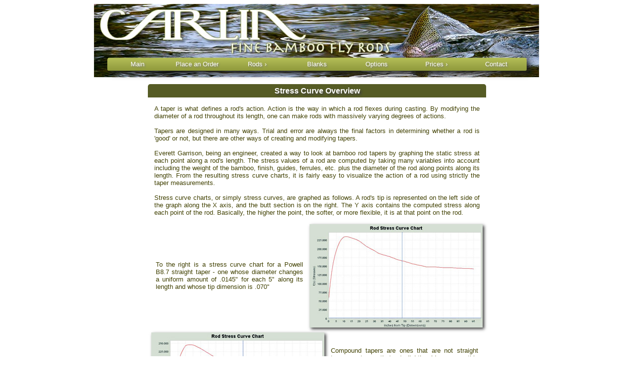

--- FILE ---
content_type: text/html
request_url: http://www.carlinbamboo.com/essays/stresscurves.htm
body_size: 3353
content:
<!DOCTYPE html PUBLIC "-//W3C//DTD XHTML 1.0 Transitional//EN" "http://www.w3.org/TR/xhtml1/DTD/xhtml1-transitional.dtd">
<html xmlns="http://www.w3.org/1999/xhtml" xmlns:v="urn:schemas-microsoft-com:vml" xmlns:o="urn:schemas-microsoft-com:office:office">

<!-- #BeginTemplate "../Templates/template_main.dwt" -->

<head>

<meta http-equiv="Content-Language" content="en-us" />
<meta http-equiv="Content-Type" content="text/html; charset=utf-8" />

<!-- #BeginEditable "docTitle" -->
<title>Stress Curve Overview</title>

<link href="/css/essays.css" rel="stylesheet" type="text/css" />

<!-- #EndEditable -->

<meta name="keywords" content="bamboo fly rods, bamboo rods, bamboo blanks, bamboo spinning rods, quadrate, rectangular quadrate, split cane fly rods, split cane rods, split cane blanks" />
<meta name="description" content="Carlin Bamboo :: Maker of Fine Hexagonal, Quadrate and Rectangular Quadrate Split Cane Bamboo Fly Rods and Blanks for Freshwater and Saltwater" />

<link rel="shortcut icon" type="image/x-icon" href="/favicon.ico" />

<link href="/css/menu_top.css" rel="stylesheet" type="text/css" />
<link href="/css/general.css" rel="stylesheet" type="text/css" />
<link href="/css/images.css" rel="stylesheet" type="text/css" />

</head>

<body>

<div id="wrapper" class="aligncenter">

<div style="position: absolute; z-index: 1" id="layertop">
	<map name="FPMap0" id="FPMap0">
		<area href="/index.htm" shape="rect" coords="4, 1, 601, 101" />
	</map>
	<img alt="" src="/images/main/banner_short.jpg" usemap="#FPMap0" class="imglinknoborder" />
</div>

<div style="position: absolute; width: 848px; height: 89px; z-index: 50; left: 22px; top: 89px" id="layer1" class="MenuMainText">			
	<nav class="aligncenter">
		<ul style="left:5px; top: 6px; width: 848px;">
			<li style="width: 121px"><a href="/index.htm">Main</a></li>
			<li style="width: 121px"><a href="/ordering.htm">Place an Order</a></li> 
			<li style="width: 121px"><a href="#">Rods ›</a>
				<ul>
 					<li><a href="/rods.htm">Custom Rods</a></li>
 					<li><a href="/signature.htm">Signature Rods</a></li>
					<li><a href="/available.htm">Available Now</a></li>
				</ul>
			</li>
			<li style="width: 121px"><a href="/blanks.htm">Blanks</a></li>
			<li style="width: 121px"><a href="/options.htm">Options</a></li>
			<li style="width: 121px"><a href="#">Prices ›</a>
				<ul>
					<li><a href="/pricelist_rod.htm">Rods</a></li>
					<li><a href="/pricelist_blank.htm">Blanks</a></li>
				</ul>
			</li>
			<li style="width: 121px"><a href="/contact.htm">Contact</a></li>
		</ul>
	</nav>		
</div>

<!-- #BeginEditable "Main" -->
<div style="position: absolute; width: 860px; height: 1858px; z-index: 1; left: 21px; top: 160px;" id="layer2">
	<table style="width: 80%" align="center">
		<tr>
			<td class="HeaderTablesCenter">Stress Curve Overview</td>
		</tr>
		<tr>
			<td>
			<table style="width: 100%">
				<tr>
					<td class="TextJustifiedPad10">A taper is what defines a 
					rod's action. Action is the way in which a rod flexes during casting. 
					By modifying the diameter of a rod throughout its length, 
					one can make rods with massively varying degrees of actions.
					<br />
					<br />
					Tapers are designed in many ways. Trial and error are always 
					the final factors in determining whether a rod is 'good' or 
					not, but there are other ways of creating and modifying 
					tapers.<br />
					<br />
					Everett Garrison, being an engineer, created a way to look 
					at bamboo rod tapers by graphing the static stress at each point 
					along a rod's length. The stress values of a rod are 
					computed by taking many variables into account including the 
					weight of the bamboo, finish, guides, ferrules, etc. plus 
					the diameter of the rod along points along its length. From 
					the resulting stress curve charts, it is fairly easy to 
					visualize the action of a rod using strictly the taper 
					measurements.<br />
					<br />
					Stress curve charts, or simply stress curves, are graphed as 
					follows. A rod's tip is represented on the left side of the 
					graph along the X axis, and the butt section is on the 
					right. The Y axis contains the computed stress along each 
					point of the rod. Basically, the higher the point, the 
					softer, or more flexible, it is at that point on the rod.</td>
				</tr>
				<tr>
					<td>
					<table style="width: 100%">
						<tr>
							<td class="TextJustifiedPad10">To the right is a 
							stress curve chart for a Powell B8.7 straight taper 
							- one whose diameter changes a uniform amount of 
							.0145" for each 5" along its length and whose tip 
							dimension is .070"</td>
							<td>
							<img alt="" height="209" src="../images/essays/stresscurves/stress_powell87_350.jpg" width="350"  class="HollowShadow"/></td>
						</tr>
					</table>
					</td>
				</tr>
				<tr>
					<td>
					<table style="width: 100%">
						<tr>
							<td>
							<img alt="" height="208" src="../images/essays/stresscurves/stress_d8013_350.jpg" width="350" class="HollowShadow" /></td>
							<td class="TextJustifiedPad10">Compound tapers are 
							ones that are not straight tapers, or tapers that 
							get slightly wider or more thin at various points 
							along the length. Almost all bamboo rods are built 
							off of compound tapers. As an example, a fast action 
							rod is one that has a relatively soft tip and a 
							stiffer butt section, where most of the rods flex is 
							in the uppermost section(s) of the rod. A faster 
							action bamboo rod stress curve chart will often look 
							something like the graph for a Dickerson 8013 to the 
							left.</td>
						</tr>
					</table>
					</td>
				</tr>
				<tr>
					<td>
					<table style="width: 100%">
						<tr>
							<td class="TextJustifiedPad10">A 'parabolic' rod is 
							one that has a stiffer mid section pushed by a 
							relatively softer butt.&nbsp; The tip can be 
							anywhere from really stiff to quite soft. The 
							ubiquitous Paul Young Para 15 is an excellent 
							example of this type of action.</td>
							<td>
							<img alt="" height="208" src="../images/essays/stresscurves/stress_para15.jpg" width="350" class="HollowShadow" /></td>
						</tr>
					</table>
					</td>
				</tr>
				<tr>
					<td>
					<table style="width: 100%">
						<tr>
							<td>
							<img alt="" height="212" src="../images/essays/stresscurves/stress_PMRitz.jpg" width="350" class="HollowShadow" /></td>
							<td class="TextJustifiedPad10">To the left is 
							another rod action that is called 'parabolic'. The 
							shared characteristic with the Young parabolic rod 
							above is obviously the relatively soft butt section 
							and stiffer mid. However, this Pezon et Michel Ritz 
							Fario taper lacks any softening in the tip section. 
							This basic curve shape is also seen in the few Payne 
							parabolic rods that exist. To me, and in keeping 
							with the general patterns of stress curves, this 
							shape would be better described as 'slow' action.</td>
						</tr>
					</table>
					</td>
				</tr>
				<tr>
					<td>
					<table style="width: 100%">
						<tr>
							<td class="TextJustifiedPad10">Though 'slow' is 
							often used as an equivalent to 'soft' the Orvis 7' 3 
							weight stress curve to the right is probably a 
							better example of a slow rod:&nbsp; One with a very 
							soft, flexible mid section that doesn't show the 
							characteristic soft butt of a parabolic.&nbsp; </td>
							<td>
							<img alt="" height="210" src="../images/essays/stresscurves/stress_orvis703_350.jpg" width="350" class="HollowShadow" /></td>
						</tr>
					</table>
					</td>
				</tr>
				<tr>
					<td>
					<table style="width: 100%">
						<tr>
							<td>
							<img alt="" height="209" src="../images/essays/stresscurves/stress_g209_350.jpg" width="350" class="HollowShadow" /></td>
							<td class="TextJustifiedPad10">Garrison used his 
							stress curve charts to create wonderful medium, or 
							progressive action rods. Garrison found that tapers 
							with smooth, horizontal stress curves generated this 
							type of action, hence all of the stress curve charts 
							for his various rods show a very similar profile. To 
							the left is an example of a Garrison 209.&nbsp; </td>
						</tr>
					</table>
					</td>
				</tr>
				<tr>
					<td>
					<table style="width: 100%">
						<tr>
							<td class="TextJustifiedPad10">One of the variables 
							that is used in computing a stress curve is the 
							'length of line cast' or simply casting distance. By 
							adding a Z axis to the standard stress curve chart, 
							which takes into account various distances of line 
							cast, one can see when a spot on a rod will become 
							under- or overloaded. To the right is an example of 
							the Dickerson 8013 from above with the addition of 
							the line cast from 2' to 50'.<br />
							</td>
							<td>
							<img alt="" height="206" src="../images/essays/stresscurves/stress_Zd8013_350.jpg" width="350" class="HollowShadow" /></td>
						</tr>
					</table>
					</td>
				</tr>
				<tr>
					<td>&nbsp;</td>
				</tr>

			</table>
			</td>
		</tr>
	</table>
</div>
<!-- #EndEditable -->

</div>	
</body>

<!-- #EndTemplate -->

</html>


--- FILE ---
content_type: text/css
request_url: http://www.carlinbamboo.com/css/essays.css
body_size: 1339
content:
/* ESSAYS */

.EssayText {
	border: 1px solid #A8B346;
	padding: 10px;
	font-family: Arial, Helvetica, sans-serif;
	font-size: small;
	color: #404000;
	text-align: left;
}
.PowellLink {
	border-radius: 0px;
	border: 1px solid #A8B346;
	font-size: small;
	font-family: Arial, Helvetica, sans-serif;
	background-color: #EAEDD1;
	text-align: center;
	color: #404000;
}
	.PowellLink a {
		color: #565c25;
	}
	.PowellLink a:hover {
		color: #b3bd57;
	}

.DeflectionIntro {
	padding-top: 5px;
	padding-bottom: 5px;
	padding-right: 10px;
	padding-left: 10px;
	font-family: Arial, Helvetica, sans-serif;
	font-size: 12px;
	color: #404000;
	border: 1px solid #A8B346;
	text-align: center;
	background-color: #F0F2D9;
}
	.DeflectionIntro a {
		color: #565c25;
	}
	.DeflectionIntro a:hover {
		color: #b3bd57;
	}

.ActionStiffnessGauge {
	padding: 5px;
	font-family: Arial, Helvetica, sans-serif;
	font-size: 14px;
	font-weight: bold;
	color: #404000;
	border: 1px solid #A8B346;
	text-align: center;
	background-color: #F0F2D9;
	width: 30px;
	height: 40px;
}
.ActionStiffnessDescrip {
	padding: 5px;
	font-family: Arial, Helvetica, sans-serif;
	font-size: 12px;
	font-weight: normal;
	color: #404000;
	text-align: left;
	height: 40px;
}
a.gcbD {
	color: fuchsia;
	text-decoration:underline;
	font-size: small;
	font-family:Arial, Helvetica, sans-serif;
}
a.LMd {
	color: blue;
	text-decoration:underline;
	font-size: small;
	font-family:Arial, Helvetica, sans-serif;
}
a.LMd:hover:after {
	content: url(/Images/Tapers/def_cus_lm_125.jpg);
	background-repeat: no-repeat;
    background-position: center bottom;
    display: block;
    position: absolute;
    left: 445px; /* change this value to one that suits you */
    top: 100px; /* change this value to one that suits you */
	box-shadow: 10px 10px 25px #000000; /*#E6E6E6; */
	border: 1px solid #A8B346;
	background-color: white;
	padding: 10px;

}
a.gcbD:hover:after {
	content: url(/Images/Tapers/def_cla_gcb_140.jpg);
	background-repeat: no-repeat;
    background-position: center bottom;
    display: block;
    position: absolute;
    left: 190px; /* change this value to one that suits you */
    top: 130px; /* change this value to one that suits you */
	box-shadow: 10px 10px 25px #000000; /*#E6E6E6; */
	border: 1px solid #A8B346;
	padding: 0px;
	background-color: white;
	padding: 10px;

}

.WFDTTextJustify10 {
	padding-top: 5px;
	padding-bottom: 10px;
	padding-left: 10px;
	padding-right: 10px;
	font-family: Arial, Helvetica, sans-serif;
	font-size: 13px;
	color: #404000;
	border: 1px solid #A8B346;
	text-align: justify;
	background-color: #F0F2D9;
}
	.WFDTTextJustify10 a {
		color: #565c25;
	}
	.WFDTTextJustify10 a:hover {
		color: #b3bd57;
	}

a.ConstImageLighten {
    padding: 5px; 
    }  
	a.ConstImageLighten img {
		display: block;
		padding: 5px;
	    -webkit-transition: all 0.3s linear;
	       -moz-transition: all 0.3s linear;
	        -ms-transition: all 0.3s linear;
	         -o-transition: all 0.3s linear;
	            transition: all 0.3s linear;	
		/*border: 1px solid #565C25;*/
	}
		a.ConstImageLighten:hover img {
		    opacity: 0.7;      
		}

a.ConstImageLightenShadow {
    padding: 5px; 
    }   
	a.ConstImageLightenShadow img {
		display: block;
	    -webkit-transition: all 0.3s linear;
	       -moz-transition: all 0.3s linear;
	        -ms-transition: all 0.3s linear;
	         -o-transition: all 0.3s linear;
	            transition: all 0.3s linear;	
		box-shadow: 4px 4px 8px #9d9d9d;

	}
		a.ConstImageLightenShadow:hover img {
		    opacity: 0.7;      
		}

.EssayHeader {
	/* border: 1px solid #A8B346; */
	font-family: Arial, Helvetica, sans-serif;
	font-size: small;
	color: #FFFFFF;	/* #404000;  */
	font-weight: bold;
	height: 22px;
	background-color: #8f993c; /* #EAEDD1; */
	text-shadow: 2px 2px 3px #5d5d5d;
}

.HollowShadow {
	box-shadow: 3px 3px 6px #3d3d3d;
	border: 0px solid black;
	}
	
.TextXSmPadTop {
	font-family: Arial, Helvetica, sans-serif;
	font-size: x-small;
	color: #404000;
	padding-top: 2px;
}


/* Wrap page close button on NOSCRIPT */
.collapse > {
  display:block;
}
.collapse > *{
  cursor:pointer;
}
.collapse:focus{
  outline:none;
}
.collapse:focus {
  display:none; 
}
.NSPopup {
	margin-left:auto; 
    margin-right:auto;
	border-radius: 5px;
	border: 1px solid #A8B346;
	font-family: Arial, Helvetica, sans-serif;
	font-size: small;
	font-weight: normal;
	color: #404000;
	background-color: #EAEDD1;
	padding: 0px;
	box-shadow: 10px 10px 8px #3d3d3d;
}
.NSPopupCenter {
	padding-top: 0px;
	padding-left: 22px;
	padding-right: 22px;
	padding-bottom: 15px;
}
.NSBackWhite {
	background: white;
    margin-left:auto; 
    margin-right:auto;
	box-shadow: 0 0 0 20px white;
	padding-bottom: 10px;
	padding-right: 10px;
	padding-left: 5px;
}

--- FILE ---
content_type: text/css
request_url: http://www.carlinbamboo.com/css/menu_top.css
body_size: 949
content:
#wrapper {
	position: relative;
	width: 900px; /* how wide you want your website to be */
	margin: 0 auto; /* this centres it but a width must be specified for it to work */
}

.menutop {
	border: 0 solid #FFFFFF;
	font-family: Arial, Helvetica, sans-serif;
	font-size: small;
	text-align: center;
	color: #FFFFFF;
}
.MenuMainText {
	font-family: Arial, Helvetica, sans-serif;
	font-size: 12px;
	color: #404000;
	text-shadow: 2px 2px 3px #7d7d7d;
}

nav a:link {
	color:#fff;
}

nav a:visited {
	color:#fff;
}

nav ul {
	background: #8f993c; 
	background: linear-gradient(top, #b3bd57 5%, #8f993c 100%);
	background: -prefix-linear-gradient(top #b3bd57, #8f993c 100%);
	background: -moz-linear-gradient(top, #b3bd57, #8f993c 100%);
	background: -webkit-linear-gradient(top, #b3bd57, #8f993c 100%);
	background: linear-gradient(to bottom, rgba(255,255,255,0), #b3bd57 5%, #8f993c 100%, rgba(255,255,255,0));
	border-top-left-radius: 5px; 
	border-top-right-radius: 5px;
	border-bottom-left-radius: 3px; 
	border-bottom-right-radius: 3px;   
	padding: 0 0;
	list-style: none;
	position: relative;
	display: inline-table;	
	height: 26px;
	font-size: 13px;
	box-shadow: 6px 6px 12px #1d1d1d;
}

	nav ul:after {
		content: ""; 
		clear: both; 
		display: block;
		color: #fff;
	}	
	
		nav ul ul {
			display: none;
		}

	nav ul li {
		padding: 6px 0px;
		float: left;
		display:block;
		width:106px;
		color: #fff;
	}

		nav ul li:hover > ul {
			display: block;
			color: #fff;	
		}
		
		nav ul li:hover {
			background: #b3bd57;
			border-radius: 3px;
			height: auto;
		}
		
			nav ul li:hover a {
				color: #fff;
			}
		
				nav ul li a {
				color: #fff;
				float: left;
				display:block;
				width:121px;
				text-decoration: none;
				}
	
	/* PULL DOWN MENUS */
	
		nav ul ul {
			border-radius: 0px;
			position: absolute; 
			top: 100%;
			color: #fff;
			background: #8f993c; 
			background: linear-gradient(top, #b3bd57 5%, #8f993c 95%);
			background: -prefix-linear-gradient(top #b3bd57, #8f993c 95%);
			background: -moz-linear-gradient(top, #b3bd57, #8f993c 95%);
			background: -webkit-linear-gradient(top, #b3bd57, #8f993c 95%);
			background: linear-gradient(to bottom, #b3bd57 5%, #8f993c 95%);
			width: 121px;
			height:auto;
			font-size: 12px;
		}
			nav ul ul li {
				float: none; 
				padding: 0;
				position: relative;
				width:121px;
			}
				nav ul ul li a { 
					padding: 5px 0px;
					border-top: 1px dotted #fff;
					color: #fff;
					display: block;
					width:121px;
				}	
					nav ul ul li a:hover {
					background: #b3bd57;
					}
		
		


--- FILE ---
content_type: text/css
request_url: http://www.carlinbamboo.com/css/general.css
body_size: 1260
content:
.aligncenter {
	text-align: center;
}

hr.HRgradient {
    border: 0;
    height: 1px;
    background-image: -webkit-linear-gradient(left, rgba(0,0,0,0), rgba(0,0,0,0.75), rgba(0,0,0,0)); 
    background-image:    -moz-linear-gradient(left, rgba(0,0,0,0), rgba(0,0,0,0.75), rgba(0,0,0,0)); 
    background-image:     -ms-linear-gradient(left, rgba(0,0,0,0), rgba(0,0,0,0.75), rgba(0,0,0,0)); 
    background-image:      -o-linear-gradient(left, rgba(0,0,0,0), rgba(0,0,0,0.75), rgba(0,0,0,0)); 
}

.copyrightstyle {
	font-family: Arial, Helvetica, sans-serif;
	font-size: xx-small;
	text-align: center;
}
	.copyrightstyle a {
		color: #565c25;
	}
	.copyrightstyle a:hover {
		color: #b3bd57;
	}

.noborder {
	border-width: 0;
}

.nobordercenter {
	border-width: 0;
	text-align: center;
}

.HeaderTablesCenter {
	font-family: Arial, Helvetica, sans-serif;
	font-size: medium;
	font-weight: bold;
	text-align: center;
	background-color: #565C25;
	color: #FFFFFF;
	line-height: 25px;
	border-top-left-radius: 5px;
	border-top-right-radius: 5px;
	text-shadow: 3px 3px 4px #3f3f3f;

}

.HeaderTablesCenterBottom {
	font-family: Arial, Helvetica, sans-serif;
	font-size: medium;
	font-weight: bold;
	text-align: center;
	background-color: #565C25;
	color: #FFFFFF;
	line-height: 25px;
	border-bottom-left-radius: 5px;
	border-bottom-right-radius: 5px;
	text-shadow: 3px 3px 4px #3f3f3f;
}

.NotepadButton {
	font-family: Arial, Helvetica, sans-serif;
	font-size: 16px;
	color: #404000;
	text-shadow: 2px 2px 3px #4d4d4d;

}

.TaperHeaderLink {
	/* border: 1px solid #A8B346; */
	font-family: Arial, Helvetica, sans-serif;
	font-size: small;
	color: #FFFFFF;	/* #404000;  */
	border-top-left-radius: 5px;
	border-top-right-radius: 5px;
	font-weight: bold;
	height: 22px;
	background-color: #8f993c; /* #EAEDD1; */
	text-shadow: 2px 2px 3px #5d5d5d;
}
	.TaperHeaderLink a {
		color: #FFFFFF;
		font-style: normal;	
	}
		.TaperHeaderLink a:hover {
			color: #E8EBCB;		
		}

.imgborder1wht {
	padding-top: 2px;
	padding-left: 3px;
}
.OptionsHeaderXSm {
	padding: 0px;
	margin: 0px;
	font-family: Arial, Helvetica, sans-serif;
	border-top-left-radius: 5px;
	border-top-right-radius: 5px;
	font-size: x-small;
	text-align: center;
	font-weight: bold;
	background-color: #8f993c;
	color: #FFFFFF;
	line-height: 14px;
}
	.OptionsHeaderXSm a:link {
		color:#fff;
		text-decoration: none;
	}
	.OptionsHeaderXSm a:visited {
		color:#fff;
	}
	.OptionsHeaderXSm a:hover {
		color: #A8B346;
	}

.TextSmBorderCenter10 {
	padding: 10px;
	font-family: Arial, Helvetica, sans-serif;
	font-size: small;
	height: 22px;
	color: #404000;
	border: 1px solid #A8B346;
	text-align: center;
}
.TextXSm {
	font-family: Arial, Helvetica, sans-serif;
	font-size: x-small;
	color: #404000;
}

.TextSm {
	font-family: Arial, Helvetica, sans-serif;
	font-size: 12px;
	color: #404000;
}
.TextSmNormal {
	font-family: Arial, Helvetica, sans-serif;
	font-size: small;
	font-weight: normal;
	color: #404000;
}
.TextSmNormalWhite {
	font-family: Arial, Helvetica, sans-serif;
	font-size: small;
	font-weight: normal;
	color: #FFFFFF;
}

.TextMed {
	font-family: Arial, Helvetica, sans-serif;
	font-size: 14px;
	color: #404000;
}
.TextLg {
	font-family: Arial, Helvetica, sans-serif;
	font-size: 16px;
	color: #404000;
}
.TextJustifiedPad5 {
	padding: 5px;
	border: 0px solid #A8B346;
	font-family: Arial, Helvetica, sans-serif;
	font-size: small;
	color: #404000;
	text-align: justify;
}
	.TextJustifiedPad5 a {
		color: #565c25;
	}
	.TextJustifiedPad5 a:hover {
		color: #b3bd57;
	}
.TextJustifiedPad10 {
	padding: 10px;
	border: 0px solid #A8B346;
	font-family: Arial, Helvetica, sans-serif;
	font-size: small;
	color: #404000;
	text-align: justify;
}
.TextJustifiedPad10Center {
	padding: 10px;
	border: 0px solid #A8B346;
	font-family: Arial, Helvetica, sans-serif;
	font-size: small;
	color: #404000;
	text-align: center;
}
	.TextJustifiedPad10Center a {
		color: #565c25;
	}
	.TextJustifiedPad10Center a:hover {
		color: #b3bd57;
	}

.TextBoldCenterPad8 {
	padding: 8px;
	border: 0px solid #A8B346;
	font-family: Arial, Helvetica, sans-serif;
	font-size: small;
	color: #404000;
	text-align: center;
	font-weight: bold;
}
.FloatLeftPad5 {
	border: 0px;
	float: left;
	margin-right: 5px;
	padding: 5px;
}
.FloatRightPad5 {
	border: 0px;
	float: right;
	margin-left: 5px;
	padding: 5px;
}
.FloatLeftPad10 {
	border: 0px;
	float: left;
	margin-right: 10px;
}
.resize_animate {
	border: 0px;
	float:right;
	margin-left:5px;
	margin-bottom:0px;
}
.ListClassic {
	padding-left: 10px;
	padding-right: 10px;
	padding-bottom: 0px;
	padding-top: 0px;
	list-style: none;
}
.ListClassic ul {
	font-size: 0;
	padding-top: 0px;
	padding-bottom: 0px;
	list-style: none;
}
.ListClassic li {
	font-size: 12px;
	color: #404000;
	padding-top: 2px;
	text-align: center;
}
.TextJustifiedPad512px {
	padding: 5px;
	border: 0px solid #A8B346;
	font-family: Arial, Helvetica, sans-serif;
	font-size: 12px;
	font-weight: normal;
	color: #404000;
	text-align: justify;
}
.TapersHeaderWeights {
	border: 0px solid #A8B346;
	font-size: 12px;
	font-family: Arial, Helvetica, sans-serif;
	background-color: #EAEDD1;
	text-align: center;
	color: #404000;
	font-weight: bold;
	height: 18px;
}

.TextLeftPad5 {
	padding: 5px;
	border: 0px solid #A8B346;
	font-family: Arial, Helvetica, sans-serif;
	font-size: small;
	color: #404000;
	text-align: left;
}



--- FILE ---
content_type: text/css
request_url: http://www.carlinbamboo.com/css/images.css
body_size: 603
content:

.imglinknoborder {
	border-width: 0;
}

.imageenlarge {
	float: center;
	clear: none; 
	display:block;
}

	.imageenlarge:hover{ 
	 	position:relative;
	}
		.imageenlarge:hover span { 
			display:block;
			z-index: 100;
		}
	
	.imageenlarge img{
		border: 1px solid #A8B346;
		padding: 0px;
		box-shadow: 3px 3px 6px #9d9d9d;
	}
	
	.imageenlarge span { /* this is for the large image */
		position: absolute;
		display: none;
		box-shadow: 10px 10px 25px #000000; /*#E6E6E6; */
	}
.imageenlargeText {
	float: center;
	clear: none; 
	display:inline;
}

	.imageenlargeText:hover{ 
	 	position:relative;
	}
		
		.imageenlargeText:hover span { 
			display:block;
			z-index: 100;
		}
	
	.imageenlargeText img{
		border: 1px solid #A8B346;
		padding: 0px;
	}
	
	.imageenlargeText span { /* this is for the large image */
		position: absolute;
		display: none;
		box-shadow: 10px 10px 25px #000000; /*#E6E6E6; */
	}
		
a.LinkImageDarken {
    display: inline-block;
    background: #323515;
    padding: 0;
}  
	a.LinkImageDarken img {
		display: block;
	    -webkit-transition: all 0.3s linear;
	       -moz-transition: all 0.3s linear;
	        -ms-transition: all 0.3s linear;
	         -o-transition: all 0.3s linear;
	            transition: all 0.3s linear;	
		border: 1px solid #565C25;
	}
		a.LinkImageDarken:hover img {
		    opacity: 0.7;
		    box-shadow: 2px 2px 6px black;
		}

a.LinkImageDarkenShadow {
    display: inline-block;
    background: #323515;
    padding: 0;
} 
	a.LinkImageDarkenShadow img {
		display: block;
	    -webkit-transition: all 0.3s linear;
	       -moz-transition: all 0.3s linear;
	        -ms-transition: all 0.3s linear;
	         -o-transition: all 0.3s linear;
	            transition: all 0.3s linear;	
		border: 1px solid #565C25;
		box-shadow: 4px 4px 8px #9d9d9d;
	}
		a.LinkImageDarkenShadow:hover img {
		    opacity: 0.7;
		    box-shadow: 4px 4px 6px black;
		}
	
.resize_thumb {
	/*width: 100px; 	
	height : auto;*/
}

.imageshadow {
	box-shadow: 4px 4px 12px black;
}